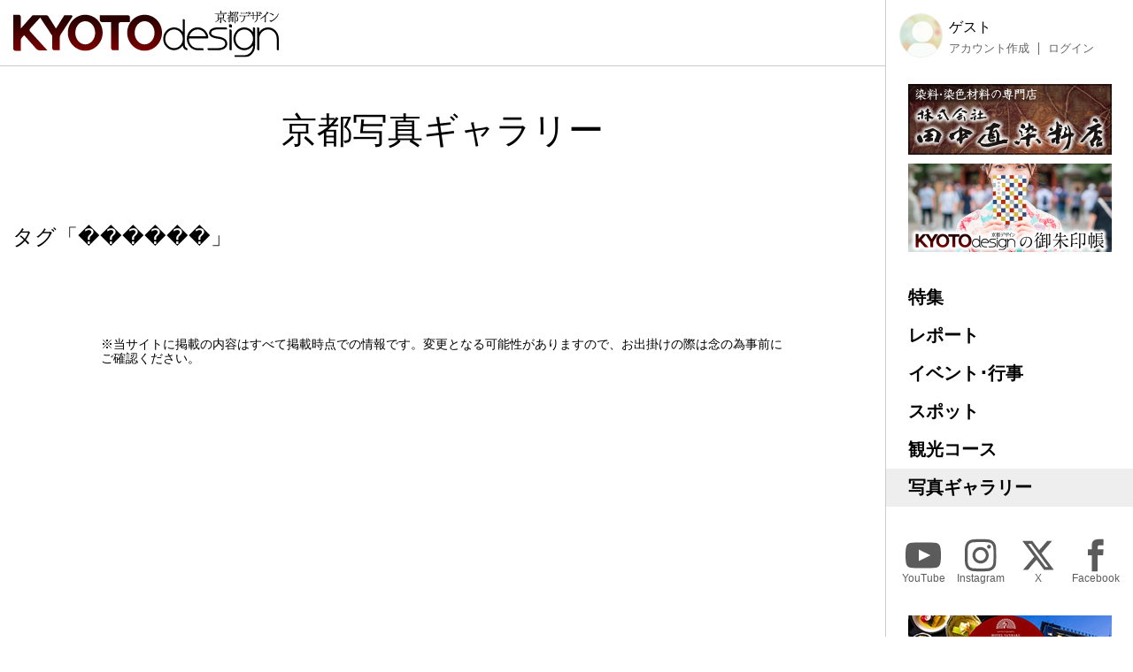

--- FILE ---
content_type: text/html; charset=utf-8
request_url: https://www.google.com/recaptcha/api2/aframe
body_size: 267
content:
<!DOCTYPE HTML><html><head><meta http-equiv="content-type" content="text/html; charset=UTF-8"></head><body><script nonce="ACfXZ63e1IwuQdYgmlhVFg">/** Anti-fraud and anti-abuse applications only. See google.com/recaptcha */ try{var clients={'sodar':'https://pagead2.googlesyndication.com/pagead/sodar?'};window.addEventListener("message",function(a){try{if(a.source===window.parent){var b=JSON.parse(a.data);var c=clients[b['id']];if(c){var d=document.createElement('img');d.src=c+b['params']+'&rc='+(localStorage.getItem("rc::a")?sessionStorage.getItem("rc::b"):"");window.document.body.appendChild(d);sessionStorage.setItem("rc::e",parseInt(sessionStorage.getItem("rc::e")||0)+1);localStorage.setItem("rc::h",'1768922439349');}}}catch(b){}});window.parent.postMessage("_grecaptcha_ready", "*");}catch(b){}</script></body></html>

--- FILE ---
content_type: application/javascript; charset=UTF-8
request_url: https://kyoto-design.jp/js/fi_pg.js
body_size: 2228
content:
// JavaScript flexImages v1.0.2
// https://github.com/Pixabay/JavaScript-flexImages
var flexImages=function(){function e(e){function t(e,r,n,i){function o(e){n.maxRows&&g>n.maxRows||n.truncate&&e&&g>1?c[a][0].style.display="none":(c[a][4]&&(c[a][3].setAttribute("src",c[a][4]),c[a][4]=""),c[a][0].style.width=l+"px",c[a][0].style.height=h+"px",c[a][0].style.display="block")}for(var a,l,s,d,f=1,g=1,u=e.clientWidth-2,c=[],m=0,h=n.rowHeight,w=0;w<r.length;w++)if(c.push(r[w]),m+=r[w][2]+n.margin,m>=u){var p=c.length*n.margin;for(f=(u-p)/(m-p),h=Math.ceil(n.rowHeight*f),s=0,l,a=0;a<c.length;a++)l=Math.ceil(c[a][2]*f),s+=l+n.margin,s>u&&(l-=s-u),o();c=[],m=0,g++}for(a=0;a<c.length;a++)l=Math.floor(c[a][2]*f),d=Math.floor(n.rowHeight*f),o(!0);i||u==e.clientWidth||t(e,r,n,!0)}if(document.querySelector){var r={selector:0,container:".item",object:"img",rowHeight:180,maxRows:0,truncate:0};for(var n in e)e.hasOwnProperty(n)&&(r[n]=e[n]);for(var i="object"==typeof r.selector?[r.selector]:document.querySelectorAll(r.selector),o=0;o<i.length;o++){var a=i[o],l=a.querySelectorAll(r.container),s=[],d=(new Date).getTime();if(l.length){var f=window.getComputedStyle?getComputedStyle(l[0],null):l[0].currentStyle;r.margin=(parseInt(f.marginLeft)||0)+(parseInt(f.marginRight)||0)+(Math.round(parseFloat(f.borderLeftWidth))||0)+(Math.round(parseFloat(f.borderRightWidth))||0);for(var g=0;g<l.length;g++){var u=l[g],c=parseInt(u.getAttribute("data-w")),m=c*(r.rowHeight/parseInt(u.getAttribute("data-h"))),h=u.querySelector(r.object);s.push([u,c,m,h,h.getAttribute("data-src")])}t(a,s,r);var w=function(){t(a,s,r)};document.addEventListener?(window["flexImages_listener"+d]=w,window.removeEventListener("resize",window["flexImages_listener"+a.getAttribute("data-flex-t")]),delete window["flexImages_listener"+a.getAttribute("data-flex-t")],window.addEventListener("resize",window["flexImages_listener"+d])):a.onresize=w,a.setAttribute("data-flex-t",d)}}}}return e}();!function(){"function"==typeof define&&define.amd?define("flexImages",function(){return flexImages}):"undefined"!=typeof module&&module.exports?module.exports=flexImages:window.flexImages=flexImages}();
new flexImages({ selector: '.photo_thumbs_pg', rowHeight: 250 });
